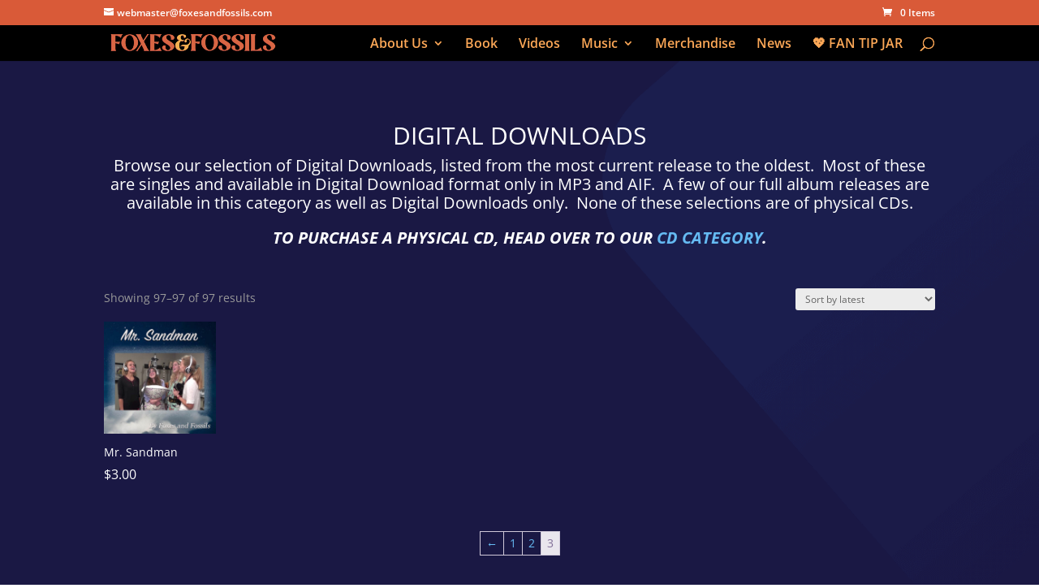

--- FILE ---
content_type: text/css
request_url: https://foxesandfossils.com/wp-content/et-cache/20155/et-core-unified-cpt-deferred-20155.min.css?ver=1765997148
body_size: 1060
content:
.et-db #et-boc .et-l .et_pb_section_0_tb_body.et_pb_section{padding-bottom:10px;margin-bottom:2px;background-color:#1a1844!important}.et-db #et-boc .et-l .et_pb_text_0_tb_body.et_pb_text{color:#FFFFFF!important}.et-db #et-boc .et-l .et_pb_text_0_tb_body{font-size:20px}.et-db #et-boc .et-l .et_pb_text_0_tb_body h1{text-align:center}.et-db #et-boc .et-l .et_pb_shop_0_tb_body.et_pb_shop .woocommerce ul.products li.product .price,.et-db #et-boc .et-l .et_pb_shop_0_tb_body.et_pb_shop .woocommerce ul.products li.product .price .amount{font-size:16px;color:#FFFFFF!important}.et-db #et-boc .et-l .et_pb_shop_0_tb_body.et_pb_shop{background-color:RGBA(0,0,0,0)}.et-db #et-boc .et-l .et_pb_shop_0_tb_body ul.products li.product .onsale{padding-top:6px!important;padding-right:18px!important;padding-bottom:6px!important;padding-left:18px!important;margin-top:0px!important;margin-right:0px!important;margin-bottom:0px!important;margin-left:0px!important}.et-db #et-boc .et-l .et_pb_shop_0_tb_body ul.products li.product .star-rating{width:calc(5.4em + (0px * 4))}

--- FILE ---
content_type: application/javascript
request_url: https://foxesandfossils.com/wp-content/plugins/paypal-for-woocommerce/assets/js/angelleye-in-context-checkout.min-v1.js?ver=1768688788
body_size: 16581
content:
jQuery(function(e){if("undefined"==typeof angelleye_in_content_param)return!1;function t(){var t=angelleye_in_content_param.disallowed_funding_methods;return null===t&&(t=[]),!(e.inArray("card",t)>-1)}function n(){e(".angelleye_button_single").length>0&&(e(".angelleye_button_single").empty(),window.paypalCheckoutReady=function(){allowed_funding_methods_single_array=e.parseJSON(angelleye_in_content_param.allowed_funding_methods),disallowed_funding_methods_single_array=e.parseJSON(angelleye_in_content_param.disallowed_funding_methods),"no"==angelleye_in_content_param.is_paypal_credit_enable&&disallowed_funding_methods_single_array.push("credit"),angelleye_cart_style_object={size:angelleye_in_content_param.button_size,color:angelleye_in_content_param.button_color,shape:angelleye_in_content_param.button_shape,label:angelleye_in_content_param.button_label,layout:angelleye_in_content_param.button_layout,tagline:"true"===angelleye_in_content_param.button_tagline},"horizontal"===angelleye_in_content_param.button_layout&&!0===t()&&"credit"!==angelleye_in_content_param.button_label&&"true"===angelleye_in_content_param.button_fundingicons&&(angelleye_cart_style_object.fundingicons="true"===angelleye_in_content_param.button_fundingicons),void 0!==angelleye_in_content_param.button_height&&""!==angelleye_in_content_param.button_height&&(angelleye_cart_style_object.height=parseInt(angelleye_in_content_param.button_height)),e(".angelleye_button_single").empty(),paypal.Button.render({env:angelleye_in_content_param.environment,style:angelleye_cart_style_object,locale:angelleye_in_content_param.locale,commit:"false"!==angelleye_in_content_param.zcommit,funding:{allowed:allowed_funding_methods_single_array,disallowed:disallowed_funding_methods_single_array},payment:function(t,n){var o,a,r=e("[name='add-to-cart']").val();return e("<input>",{type:"hidden",name:"angelleye_ppcp-add-to-cart",value:r}).appendTo("form.cart"),o=e("form.cart").serialize(),a=angelleye_in_content_param.add_to_cart_ajaxurl,e("#wc-paypal_express-new-payment-method").is(":checked")&&(a+="&ec_save_to_account=true"),e.post(a,o).then(function(e){return paypal.request.post(e.url,{request_from:"JSv4"}).then(function(e){return e.token})})},onAuthorize:function(t,n){e(".woocommerce").block({message:null,overlayCSS:{background:"#fff",opacity:.6}});var o={paymentToken:t.paymentToken,payerID:t.payerID,token:t.paymentToken,request_from:"JSv4"};paypal.request.post(t.returnUrl,o).then(function(e){t.returnUrl=e.url,n.redirect()})},onCancel:function(t,n){e(".woocommerce").unblock(),e(document.body).trigger("angelleye_paypal_oncancel"),window.location.href=window.location.href},onClick:function(){e(document.body).trigger("angelleye_paypal_onclick"),"yes"===angelleye_in_content_param.enable_google_analytics_click&&"undefined"!=typeof ga&&e.isFunction(ga)&&ga("send",{hitType:"event",eventCategory:"Checkout",eventAction:"button_click"})},onError:function(t,n){e(".woocommerce").unblock(),e(document.body).trigger("angelleye_paypal_onerror"),window.location.href=angelleye_in_content_param.cancel_page}},".angelleye_button_single")})}function o(){window.paypalCheckoutReady=function(){var n=[],o=[],a=[];"yes"==angelleye_in_content_param.is_checkout&&"yes"==angelleye_in_content_param.is_display_on_checkout&&n.push(".angelleye_smart_button_checkout_top"),"yes"==angelleye_in_content_param.is_cart&&("both"==angelleye_in_content_param.cart_button_possition?n.push(".angelleye_smart_button_top",".angelleye_smart_button_bottom"):"bottom"==angelleye_in_content_param.cart_button_possition?n.push(".angelleye_smart_button_bottom"):"top"==angelleye_in_content_param.cart_button_possition&&n.push(".angelleye_smart_button_top")),a=e.parseJSON(angelleye_in_content_param.disallowed_funding_methods),o=e.parseJSON(angelleye_in_content_param.allowed_funding_methods),"no"==angelleye_in_content_param.is_paypal_credit_enable&&a.push("credit"),angelleye_cart_style_object={size:angelleye_in_content_param.button_size,color:angelleye_in_content_param.button_color,shape:angelleye_in_content_param.button_shape,label:angelleye_in_content_param.button_label,layout:angelleye_in_content_param.button_layout,tagline:"true"===angelleye_in_content_param.button_tagline},void 0!==angelleye_in_content_param.button_height&&""!==angelleye_in_content_param.button_height&&(angelleye_cart_style_object.height=parseInt(angelleye_in_content_param.button_height)),n.forEach(function(n){if(e(n).html(""),a=e.grep(a,function(e){return"venmo"!==e}),n.length>0&&e(n).length>0&&("horizontal"===angelleye_in_content_param.button_layout&&!0===t()&&"credit"!==angelleye_in_content_param.button_label&&"true"===angelleye_in_content_param.button_fundingicons&&(angelleye_cart_style_object.fundingicons="true"===angelleye_in_content_param.button_fundingicons),paypal.Button.render({env:angelleye_in_content_param.environment,style:angelleye_cart_style_object,locale:angelleye_in_content_param.locale,commit:"false"!==angelleye_in_content_param.zcommit,funding:{allowed:o,disallowed:a},payment:function(){var t;return t=angelleye_in_content_param.set_express_checkout,e("#wc-paypal_express-new-payment-method").is(":checked")?t+="&ec_save_to_account=true":e("#wc-paypal_express-new-payment-method_bottom").is(":checked")&&(t+="&ec_save_to_account=true"),paypal.request.post(t,{request_from:"JSv4"}).then(function(e){return e.token})},onAuthorize:function(t,n){e(".woocommerce").block({message:null,overlayCSS:{background:"#fff",opacity:.6}});var o={paymentToken:t.paymentToken,payerID:t.payerID,token:t.paymentToken,request_from:"JSv4"};paypal.request.post(t.returnUrl,o).then(function(e){t.returnUrl=e.url,n.redirect()})},onCancel:function(t,n){e(".woocommerce").unblock(),e(document.body).trigger("angelleye_paypal_oncancel"),window.location.href=window.location.href},onClick:function(){e(document.body).trigger("angelleye_paypal_onclick"),"yes"===angelleye_in_content_param.enable_google_analytics_click&&"undefined"!=typeof ga&&e.isFunction(ga)&&ga("send",{hitType:"event",eventCategory:"Checkout",eventAction:"paypal_button_click"})},onError:function(t,n){e(".woocommerce").unblock(),e(document.body).trigger("angelleye_paypal_onerror"),window.location.href=angelleye_in_content_param.cancel_page}},n)),"angelleye_smart_button_checkout_top"===n)return!1})}}function a(){window.paypalCheckoutReady=function(){var n=[],o=[],a=[];n.push(".angelleye_smart_button_mini"),a=e.parseJSON(angelleye_in_content_param.mini_cart_disallowed_funding_methods),o=e.parseJSON(angelleye_in_content_param.mini_cart_allowed_funding_methods),"no"==angelleye_in_content_param.is_paypal_credit_enable&&a.push("credit"),angelleye_cart_style_object={size:angelleye_in_content_param.mini_cart_button_size,color:angelleye_in_content_param.button_color,shape:angelleye_in_content_param.button_shape,label:angelleye_in_content_param.mini_cart_button_label,layout:angelleye_in_content_param.mini_cart_button_layout,tagline:"true"===angelleye_in_content_param.button_tagline},void 0!==angelleye_in_content_param.mini_cart_button_height&&""!==angelleye_in_content_param.mini_cart_button_height&&(angelleye_cart_style_object.height=parseInt(angelleye_in_content_param.mini_cart_button_height)),n.forEach(function(n){e(n).html(""),a=e.grep(a,function(e){return"venmo"!==e}),n.length>0&&e(n).length>0&&(angelleye_cart_style_object.size="responsive","horizontal"===angelleye_in_content_param.button_layout&&!0===t()&&"credit"!==angelleye_in_content_param.button_label&&"true"===angelleye_in_content_param.button_fundingicons&&(angelleye_cart_style_object.fundingicons="true"===angelleye_in_content_param.button_fundingicons),paypal.Button.render({env:angelleye_in_content_param.environment,style:angelleye_cart_style_object,locale:angelleye_in_content_param.locale,commit:"false"!==angelleye_in_content_param.zcommit,funding:{allowed:o,disallowed:a},payment:function(){var t;return t=angelleye_in_content_param.set_express_checkout,e("#wc-paypal_express-new-payment-method").is(":checked")&&(t+="&ec_save_to_account=true"),paypal.request.post(t,{request_from:"JSv4"}).then(function(e){return e.token})},onAuthorize:function(t,n){e(".woocommerce").block({message:null,overlayCSS:{background:"#fff",opacity:.6}});var o={paymentToken:t.paymentToken,payerID:t.payerID,token:t.paymentToken,request_from:"JSv4"};paypal.request.post(t.returnUrl,o).then(function(e){t.returnUrl=e.url,n.redirect()})},onCancel:function(t,n){e(".woocommerce").unblock(),e(document.body).trigger("angelleye_paypal_oncancel"),window.location.href=window.location.href},onClick:function(){e(document.body).trigger("angelleye_paypal_onclick"),"yes"===angelleye_in_content_param.enable_google_analytics_click&&"undefined"!=typeof ga&&e.isFunction(ga)&&ga("send",{hitType:"event",eventCategory:"Checkout",eventAction:"paypal_button_click"})},onError:function(t,n){e(".woocommerce").unblock(),e(document.body).trigger("angelleye_paypal_onerror"),window.location.href=angelleye_in_content_param.cancel_page}},n))})}}function r(){window.paypalCheckoutReady=function(){var n=[],o=[],a=[];n.push(".angelleye_smart_button_wsc"),a=e.parseJSON(angelleye_in_content_param.wsc_cart_disallowed_funding_methods),o=e.parseJSON(angelleye_in_content_param.wsc_cart_allowed_funding_methods),"no"==angelleye_in_content_param.is_paypal_credit_enable&&a.push("credit"),angelleye_cart_style_object={size:angelleye_in_content_param.wsc_cart_button_size,color:angelleye_in_content_param.button_color,shape:angelleye_in_content_param.button_shape,label:angelleye_in_content_param.wsc_cart_button_label,layout:angelleye_in_content_param.wsc_cart_button_layout,tagline:"true"===angelleye_in_content_param.button_tagline},void 0!==angelleye_in_content_param.wsc_cart_button_height&&""!==angelleye_in_content_param.wsc_cart_button_height&&(angelleye_cart_style_object.height=parseInt(angelleye_in_content_param.wsc_cart_button_height)),n.forEach(function(n){e(n).html(""),a=e.grep(a,function(e){return"venmo"!==e}),n.length>0&&e(n).length>0&&(angelleye_cart_style_object.size="responsive","horizontal"===angelleye_in_content_param.button_layout&&!0===t()&&"credit"!==angelleye_in_content_param.button_label&&"true"===angelleye_in_content_param.button_fundingicons&&(angelleye_cart_style_object.fundingicons="true"===angelleye_in_content_param.button_fundingicons),paypal.Button.render({env:angelleye_in_content_param.environment,style:angelleye_cart_style_object,locale:angelleye_in_content_param.locale,commit:"false"!==angelleye_in_content_param.zcommit,funding:{allowed:o,disallowed:a},payment:function(){var t;return t=angelleye_in_content_param.set_express_checkout,e("#wc-paypal_express-new-payment-method").is(":checked")&&(t+="&ec_save_to_account=true"),paypal.request.post(t,{request_from:"JSv4"}).then(function(e){return e.token})},onAuthorize:function(t,n){e(".woocommerce").block({message:null,overlayCSS:{background:"#fff",opacity:.6}});var o={paymentToken:t.paymentToken,payerID:t.payerID,token:t.paymentToken,request_from:"JSv4"};paypal.request.post(t.returnUrl,o).then(function(e){t.returnUrl=e.url,n.redirect()})},onCancel:function(t,n){e(".woocommerce").unblock(),e(document.body).trigger("angelleye_paypal_oncancel"),window.location.href=window.location.href},onClick:function(){e(document.body).trigger("angelleye_paypal_onclick"),"yes"===angelleye_in_content_param.enable_google_analytics_click&&"undefined"!=typeof ga&&e.isFunction(ga)&&ga("send",{hitType:"event",eventCategory:"Checkout",eventAction:"paypal_button_click"})},onError:function(t,n){e(".woocommerce").unblock(),e(document.body).trigger("angelleye_paypal_onerror"),window.location.href=angelleye_in_content_param.cancel_page}},n))})}}if(o(),a(),n(),r(),e(document.body).on("cart_totals_refreshed updated_shipping_method wc_fragments_refreshed updated_checkout updated_wc_div updated_cart_totals wc_fragments_loaded",function(e){o()}),"no"===angelleye_in_content_param.checkout_page_disable_smart_button&&e(document.body).on("updated_shipping_method wc_fragments_refreshed updated_checkout",function(n){window.paypalCheckoutReady=function(){var n=[],o=[],a=[];n.push(".angelleye_smart_button_checkout_bottom"),a=e.parseJSON(angelleye_in_content_param.disallowed_funding_methods),o=e.parseJSON(angelleye_in_content_param.allowed_funding_methods),"no"==angelleye_in_content_param.is_paypal_credit_enable&&a.push("credit"),angelleye_cart_style_object={size:angelleye_in_content_param.button_size,color:angelleye_in_content_param.button_color,shape:angelleye_in_content_param.button_shape,label:angelleye_in_content_param.button_label,layout:angelleye_in_content_param.button_layout,tagline:"true"===angelleye_in_content_param.button_tagline},void 0!==angelleye_in_content_param.button_height&&""!==angelleye_in_content_param.button_height&&(angelleye_cart_style_object.height=parseInt(angelleye_in_content_param.button_height)),n.forEach(function(n){if(e(n).html(""),a=e.grep(a,function(e){return"venmo"!==e}),n.length>0&&e(n).length>0&&("horizontal"===angelleye_in_content_param.button_layout&&!0===t()&&"credit"!==angelleye_in_content_param.button_label&&"true"===angelleye_in_content_param.button_fundingicons&&(angelleye_cart_style_object.fundingicons="true"===angelleye_in_content_param.button_fundingicons),paypal.Button.render({env:angelleye_in_content_param.environment,style:angelleye_cart_style_object,locale:angelleye_in_content_param.locale,commit:"false"!==angelleye_in_content_param.zcommit,funding:{allowed:o,disallowed:a},payment:function(){var t=e(n).closest("form").add(e('<input type="hidden" name="request_from" /> ').attr("value","JSv4")).add(e('<input type="hidden" name="from_checkout" /> ').attr("value","yes")).serialize();return paypal.request({method:"post",url:angelleye_in_content_param.set_express_checkout,body:t}).then(function(e){return e.token})},onAuthorize:function(t,n){e(".woocommerce").block({message:null,overlayCSS:{background:"#fff",opacity:.6}});var o={paymentToken:t.paymentToken,payerID:t.payerID,token:t.paymentToken,request_from:"JSv4"};paypal.request.post(t.returnUrl,o).then(function(o){"no"===angelleye_in_content_param.is_pre_checkout_offer?(t.returnUrl=o.url,n.redirect()):(e(".woocommerce").unblock(),e("form.checkout").triggerHandler("checkout_place_order"))})},onCancel:function(t,n){e(".woocommerce").unblock(),e(document.body).trigger("angelleye_paypal_oncancel"),window.location.href=window.location.href},onClick:function(){e(document.body).trigger("angelleye_paypal_onclick"),"yes"===angelleye_in_content_param.enable_google_analytics_click&&"undefined"!=typeof ga&&e.isFunction(ga)&&ga("send",{hitType:"event",eventCategory:"Checkout",eventAction:"paypal_button_click"})},onError:function(t,n){e(".woocommerce").unblock(),e(document.body).trigger("angelleye_paypal_onerror"),window.location.href=window.location.href}},n)),"angelleye_smart_button_checkout_bottom"===n)return!1})}}),e(document.body).on("wc_fragments_loaded wc_fragments_refreshed",function(){var t=e(".angelleye_smart_button_mini");t.length&&(t.empty(),a());var o=e(".angelleye_button_single");o.length&&(o.empty(),n());var c=e(".angelleye_smart_button_wsc");c.length&&(c.empty(),r())}),"no"===angelleye_in_content_param.checkout_page_disable_smart_button){function c(){var t=e("#payment_method_paypal_express").is(":checked");e('input[name="wc-paypal_express-payment-token"]:checked').length>0?t&&e('input[name="wc-paypal_express-payment-token"]').length&&"new"===e('input[name="wc-paypal_express-payment-token"]:checked').val()?(e("#place_order").hide(),e(".angelleye_smart_button_checkout_bottom").show()):t&&e('input[name="wc-paypal_express-payment-token"]').length&&"new"!==e('input[name="wc-paypal_express-payment-token"]:checked').val()?(e("#place_order").show(),e(".angelleye_smart_button_checkout_bottom").hide()):t?(e(".angelleye_smart_button_checkout_bottom").show(),e("#place_order").hide()):(e(".angelleye_smart_button_checkout_bottom").hide(),e("#place_order").show()):t?(e(".angelleye_smart_button_checkout_bottom").show(),e("#place_order").hide()):(e(".angelleye_smart_button_checkout_bottom").hide(),e("#place_order").show())}e(document.body).on("updated_checkout wc-credit-card-form-init update_checkout",function(e){c()}),e("form.checkout").on("click",'input[name="payment_method"]',function(){c()}),e("form.checkout").on("click",'input[name="wc-paypal_express-payment-token"]',function(){"new"===e(this).val()?(e("#place_order").hide(),e(".angelleye_smart_button_checkout_bottom").show()):"new"!==e(this).val()&&(e("#place_order").show(),e(".angelleye_smart_button_checkout_bottom").hide())})}});